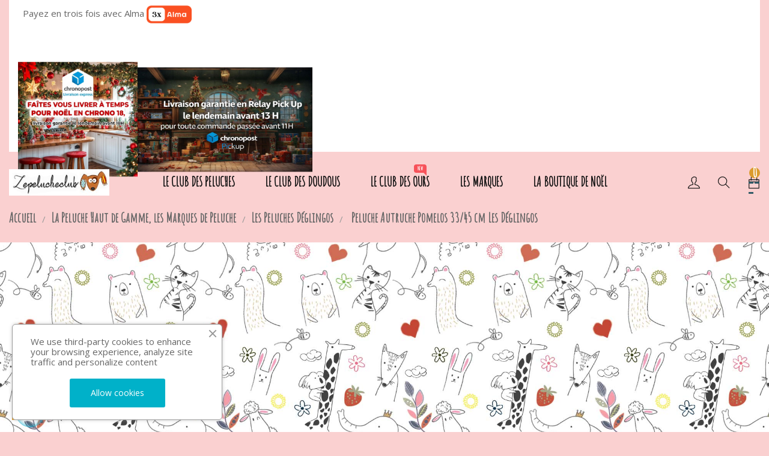

--- FILE ---
content_type: text/html; charset=utf-8
request_url: https://www.zepelucheclub.com/484-peluche-autruche-pomelos.html
body_size: 19472
content:
<!doctype html><html lang="fr" class="default" ><head><meta charset="utf-8"><meta http-equiv="x-ua-compatible" content="ie=edge"><link rel="canonical" href="https://www.zepelucheclub.com/484-peluche-autruche-pomelos.html"><title>Peluche originale autruche Les Déglingos Pomelos</title><meta name="description" content="Offrez cette peluche originale en forme d &#039; autruche de la célèbre marque branchée et déglinguée Les Déglingos à bébé dès la naissance."><meta name="keywords" content=""><link rel="alternate" href="https://www.zepelucheclub.com/484-peluche-autruche-pomelos.html" hreflang="fr-fr"><meta name="viewport" content="width=device-width, initial-scale=1"><link rel="icon" type="image/vnd.microsoft.icon" href="/img/favicon.ico?1681288630"><link rel="shortcut icon" type="image/x-icon" href="/img/favicon.ico?1681288630"><link rel="stylesheet" href="https://www.zepelucheclub.com/themes/at_favou/assets/cache/theme-2f03431099.css" type="text/css" media="all"> <script type="text/javascript">var LEO_COOKIE_THEME = "AT_FAVOU_PANEL_CONFIG";
        var MONDIALRELAY_ADDRESS_OPC = false;
        var MONDIALRELAY_AJAX_CHECKOUT_URL = "https:\/\/www.zepelucheclub.com\/module\/mondialrelay\/ajaxCheckout";
        var MONDIALRELAY_CARRIER_METHODS = [];
        var MONDIALRELAY_COUNTRY_ISO = "";
        var MONDIALRELAY_DISPLAY_MAP = "1";
        var MONDIALRELAY_ENSEIGNE = "CC239EVW";
        var MONDIALRELAY_NATIVE_RELAY_CARRIERS_IDS = [];
        var MONDIALRELAY_NO_SELECTION_ERROR = "Veuillez s\u00e9lectionner un Point Relais.";
        var MONDIALRELAY_POSTCODE = "";
        var MONDIALRELAY_SAVE_RELAY_ERROR = "Une erreur inconnue s'est produite; votre Point Relais s\u00e9lectionn\u00e9 n'a pas pu \u00eatre enregistr\u00e9.";
        var MONDIALRELAY_SELECTED_RELAY_IDENTIFIER = null;
        var add_cart_error = "Une erreur s'est produite pendant votre requ\u00eate, svp essayez encore";
        var btGapTag = {"tagContent":{"tracking_type":{"label":"tracking_type","value":"view_item"},"content_type":{"label":"content_type","value":"'product'"},"contents":{"label":"contents","value":[{"item_id":484,"item_name":"Peluche Autruche Pomelos 33\/45 cm Les D\u00e9glingos ","currency":"EUR","item_category":"Les Peluches D\u00e9glingos","price":31.96,"item_brand":"Les D\u00e9glingos","id":484,"name":"Peluche Autruche Pomelos 33\/45 cm Les D\u00e9glingos","brand":"Les D\u00e9glingos","category":"Les Peluches D\u00e9glingos","list_name":"Les Peluches D\u00e9glingos"}]},"coupon_name":{"label":"coupon","value":"no_coupon"},"value":{"label":"value","value":31.96},"currency":{"label":"currency","value":"EUR"}},"elementCategoryProduct":"article.product-miniature","elementShipping":"input[type=radio]","elementPayment":".ps-shown-by-js","elementlogin":"button#submit-login","elementsignup":"div.no-account","elementWishCat":"button.wishlist-button-add","elementWishProd":"button.wishlist-button-add","gaId":"G-JQ9VS9D21Q","gaEnable":"1","bEnableUa":"1","sUAcode":"UA-35151920-2","ajaxUrl":"https:\/\/www.zepelucheclub.com\/module\/ganalyticspro\/ajax","token":"ef49174d93ac32f7c1873436c555983f","bRefund":false,"bPartialRefund":false,"bUseConsent":false,"bConsentHtmlElement":"","bConsentHtmlElementSecond":"","iConsentConsentLvl":0,"referer":null,"acbIsInstalled":false,"tagCurrency":"EUR"};
        var enable_dropdown_defaultcart = 1;
        var enable_flycart_effect = 1;
        var enable_notification = 1;
        var height_cart_item = "135";
        var leo_push = 0;
        var leo_token = "ef49174d93ac32f7c1873436c555983f";
        var lf_is_gen_rtl = false;
        var lql_ajax_url = "https:\/\/www.zepelucheclub.com\/module\/leoquicklogin\/leocustomer";
        var lql_is_gen_rtl = false;
        var lql_module_dir = "\/modules\/leoquicklogin\/";
        var lql_myaccount_url = "https:\/\/www.zepelucheclub.com\/mon-compte";
        var lql_redirect = "1";
        var number_cartitem_display = 3;
        var prestashop = {"cart":{"products":[],"totals":{"total":{"type":"total","label":"Total","amount":0,"value":"0,00\u00a0\u20ac"},"total_including_tax":{"type":"total","label":"Total TTC","amount":0,"value":"0,00\u00a0\u20ac"},"total_excluding_tax":{"type":"total","label":"Total HT :","amount":0,"value":"0,00\u00a0\u20ac"}},"subtotals":{"products":{"type":"products","label":"Sous-total","amount":0,"value":"0,00\u00a0\u20ac"},"discounts":null,"shipping":{"type":"shipping","label":"Livraison","amount":0,"value":"gratuit"},"tax":{"type":"tax","label":"Taxes incluses","amount":0,"value":"0,00\u00a0\u20ac"}},"products_count":0,"summary_string":"0 articles","vouchers":{"allowed":1,"added":[]},"discounts":[],"minimalPurchase":0,"minimalPurchaseRequired":""},"currency":{"name":"euro","iso_code":"EUR","iso_code_num":"978","sign":"\u20ac"},"customer":{"lastname":null,"firstname":null,"email":null,"birthday":null,"newsletter":null,"newsletter_date_add":null,"optin":null,"website":null,"company":null,"siret":null,"ape":null,"is_logged":false,"gender":{"type":null,"name":null},"addresses":[]},"language":{"name":"Fran\u00e7ais (French)","iso_code":"fr","locale":"fr-FR","language_code":"fr-fr","is_rtl":"0","date_format_lite":"d\/m\/Y","date_format_full":"d\/m\/Y H:i:s","id":2},"page":{"title":"","canonical":null,"meta":{"title":"Peluche originale autruche Les D\u00e9glingos Pomelos","description":"Offrez cette peluche originale en forme d ' autruche de la c\u00e9l\u00e8bre marque branch\u00e9e et d\u00e9glingu\u00e9e Les D\u00e9glingos \u00e0 b\u00e9b\u00e9 d\u00e8s la naissance.","keywords":"","robots":"index"},"page_name":"product","body_classes":{"lang-fr":true,"lang-rtl":false,"country-FR":true,"currency-EUR":true,"layout-full-width":true,"page-product":true,"tax-display-enabled":true,"product-id-484":true,"product-Peluche Autruche Pomelos 33\/45 cm Les D\u00e9glingos":true,"product-id-category-97":true,"product-id-manufacturer-10":true,"product-id-supplier-0":true,"product-available-for-order":true},"admin_notifications":[]},"shop":{"name":"zepelucheclub.com","logo":"\/img\/my-shop-logo-1646763437.jpg","stores_icon":"\/img\/logo_stores.png","favicon":"\/img\/favicon.ico"},"urls":{"base_url":"https:\/\/www.zepelucheclub.com\/","current_url":"https:\/\/www.zepelucheclub.com\/484-peluche-autruche-pomelos.html","shop_domain_url":"https:\/\/www.zepelucheclub.com","img_ps_url":"https:\/\/c2.zepelucheclub.com\/img\/","img_cat_url":"https:\/\/c1.zepelucheclub.com\/img\/c\/","img_lang_url":"https:\/\/c3.zepelucheclub.com\/img\/l\/","img_prod_url":"https:\/\/c2.zepelucheclub.com\/img\/p\/","img_manu_url":"https:\/\/c3.zepelucheclub.com\/img\/m\/","img_sup_url":"https:\/\/c1.zepelucheclub.com\/img\/su\/","img_ship_url":"https:\/\/c3.zepelucheclub.com\/img\/s\/","img_store_url":"https:\/\/c1.zepelucheclub.com\/img\/st\/","img_col_url":"https:\/\/c3.zepelucheclub.com\/img\/co\/","img_url":"https:\/\/c3.zepelucheclub.com\/themes\/at_favou\/assets\/img\/","css_url":"https:\/\/c1.zepelucheclub.com\/themes\/at_favou\/assets\/css\/","js_url":"https:\/\/c3.zepelucheclub.com\/themes\/at_favou\/assets\/js\/","pic_url":"https:\/\/c2.zepelucheclub.com\/upload\/","pages":{"address":"https:\/\/www.zepelucheclub.com\/adresse","addresses":"https:\/\/www.zepelucheclub.com\/adresses","authentication":"https:\/\/www.zepelucheclub.com\/connexion","cart":"https:\/\/www.zepelucheclub.com\/panier","category":"https:\/\/www.zepelucheclub.com\/index.php?controller=category","cms":"https:\/\/www.zepelucheclub.com\/index.php?controller=cms","contact":"https:\/\/www.zepelucheclub.com\/nous-contacter","discount":"https:\/\/www.zepelucheclub.com\/reduction","guest_tracking":"https:\/\/www.zepelucheclub.com\/suivi-commande-invite","history":"https:\/\/www.zepelucheclub.com\/historique-commandes","identity":"https:\/\/www.zepelucheclub.com\/identite","index":"https:\/\/www.zepelucheclub.com\/","my_account":"https:\/\/www.zepelucheclub.com\/mon-compte","order_confirmation":"https:\/\/www.zepelucheclub.com\/confirmation-commande","order_detail":"https:\/\/www.zepelucheclub.com\/index.php?controller=order-detail","order_follow":"https:\/\/www.zepelucheclub.com\/suivi-commande","order":"https:\/\/www.zepelucheclub.com\/commande","order_return":"https:\/\/www.zepelucheclub.com\/index.php?controller=order-return","order_slip":"https:\/\/www.zepelucheclub.com\/avoirs","pagenotfound":"https:\/\/www.zepelucheclub.com\/page-introuvable","password":"https:\/\/www.zepelucheclub.com\/recuperation-mot-de-passe","pdf_invoice":"https:\/\/www.zepelucheclub.com\/index.php?controller=pdf-invoice","pdf_order_return":"https:\/\/www.zepelucheclub.com\/index.php?controller=pdf-order-return","pdf_order_slip":"https:\/\/www.zepelucheclub.com\/index.php?controller=pdf-order-slip","prices_drop":"https:\/\/www.zepelucheclub.com\/promotions","product":"https:\/\/www.zepelucheclub.com\/index.php?controller=product","search":"https:\/\/www.zepelucheclub.com\/recherche","sitemap":"https:\/\/www.zepelucheclub.com\/plan du site","stores":"https:\/\/www.zepelucheclub.com\/magasins","supplier":"https:\/\/www.zepelucheclub.com\/fournisseur","register":"https:\/\/www.zepelucheclub.com\/connexion?create_account=1","order_login":"https:\/\/www.zepelucheclub.com\/commande?login=1"},"alternative_langs":{"fr-fr":"https:\/\/www.zepelucheclub.com\/484-peluche-autruche-pomelos.html"},"theme_assets":"\/themes\/at_favou\/assets\/","actions":{"logout":"https:\/\/www.zepelucheclub.com\/?mylogout="},"no_picture_image":{"bySize":{"small_default":{"url":"https:\/\/c2.zepelucheclub.com\/img\/p\/fr-default-small_default.jpg","width":98,"height":109},"cart_default":{"url":"https:\/\/c3.zepelucheclub.com\/img\/p\/fr-default-cart_default.jpg","width":135,"height":175},"medium_default":{"url":"https:\/\/c1.zepelucheclub.com\/img\/p\/fr-default-medium_default.jpg","width":239,"height":310},"home_default":{"url":"https:\/\/c2.zepelucheclub.com\/img\/p\/fr-default-home_default.jpg","width":470,"height":609},"large_default":{"url":"https:\/\/c3.zepelucheclub.com\/img\/p\/fr-default-large_default.jpg","width":800,"height":800}},"small":{"url":"https:\/\/c2.zepelucheclub.com\/img\/p\/fr-default-small_default.jpg","width":98,"height":109},"medium":{"url":"https:\/\/c1.zepelucheclub.com\/img\/p\/fr-default-medium_default.jpg","width":239,"height":310},"large":{"url":"https:\/\/c3.zepelucheclub.com\/img\/p\/fr-default-large_default.jpg","width":800,"height":800},"legend":""}},"configuration":{"display_taxes_label":true,"is_catalog":false,"show_prices":true,"opt_in":{"partner":false},"quantity_discount":{"type":"discount","label":"Remise"},"voucher_enabled":1,"return_enabled":0},"field_required":[],"breadcrumb":{"links":[{"title":"Accueil","url":"https:\/\/www.zepelucheclub.com\/"},{"title":"La Peluche Haut de Gamme, les Marques de Peluche","url":"https:\/\/www.zepelucheclub.com\/57-les-marques-de-peluche"},{"title":"Les Peluches D\u00e9glingos","url":"https:\/\/www.zepelucheclub.com\/97-les-peluches-deglingos"},{"title":"Peluche Autruche Pomelos 33\/45 cm Les D\u00e9glingos","url":"https:\/\/www.zepelucheclub.com\/484-peluche-autruche-pomelos.html"}],"count":4},"link":{"protocol_link":"https:\/\/","protocol_content":"https:\/\/"},"time":1767799636,"static_token":"ef49174d93ac32f7c1873436c555983f","token":"accd86349fc9c785005906a7ea1c7917"};
        var show_popup = 1;
        var ssIsCeInstalled = false;
        var type_dropdown_defaultcart = "slidebar_right";
        var type_flycart_effect = "fade";
        var width_cart_item = "235";</script> <script type="text/javascript">var choosefile_text = "Choisir un fichier";
	var turnoff_popup_text = "Ne pas afficher ce popup à nouveau";

	var size_item_quickview = 144;
	var style_scroll_quickview = 'horizontal';
	
	var size_item_page = 144;
	var style_scroll_page = 'horizontal';
	
	var size_item_quickview_attr = 144;	
	var style_scroll_quickview_attr = 'horizontal';
	
	var size_item_popup = 190;
	var style_scroll_popup = 'vertical';</script> <script type="text/javascript">var sp_link_base ='https://c2.zepelucheclub.com';</script> <script type="text/javascript">function renderDataAjax(jsonData)
{
    for (var key in jsonData) {
	    if(key=='java_script')
        {
            $('body').append(jsonData[key]);
        }
        else
            if($('#ets_speed_dy_'+key).length)
            {
                if($('#ets_speed_dy_'+key+' #layer_cart').length)
                {
                    $('#ets_speed_dy_'+key).before($('#ets_speed_dy_'+key+' #layer_cart').clone());
                    $('#ets_speed_dy_'+key+' #layer_cart').remove();
                    $('#layer_cart').before('<div class="layer_cart_overlay"></div>');
                }
                $('#ets_speed_dy_'+key).replaceWith(jsonData[key]);  
            }
              
    }
    if($('#header .shopping_cart').length && $('#header .cart_block').length)
    {
        var shopping_cart = new HoverWatcher('#header .shopping_cart');
        var cart_block = new HoverWatcher('#header .cart_block');
        $("#header .shopping_cart a:first").hover(
    		function(){
    			if (ajaxCart.nb_total_products > 0 || parseInt($('.ajax_cart_quantity').html()) > 0)
    				$("#header .cart_block").stop(true, true).slideDown(450);
    		},
    		function(){
    			setTimeout(function(){
    				if (!shopping_cart.isHoveringOver() && !cart_block.isHoveringOver())
    					$("#header .cart_block").stop(true, true).slideUp(450);
    			}, 200);
    		}
    	);
    }
    if(typeof jsonData.custom_js!== undefined && jsonData.custom_js)
        $('head').append('<script src="'+sp_link_base+'/modules/ets_superspeed/views/js/script_custom.js">');
}</script> <style>.layered_filter_ul .radio,.layered_filter_ul .checkbox {
    display: inline-block;
}
.ets_speed_dynamic_hook .cart-products-count{
    display:none!important;
}
.ets_speed_dynamic_hook .ajax_cart_quantity ,.ets_speed_dynamic_hook .ajax_cart_product_txt,.ets_speed_dynamic_hook .ajax_cart_product_txt_s{
    display:none!important;
}
.ets_speed_dynamic_hook .shopping_cart > a:first-child:after {
    display:none!important;
}</style><script type="text/javascript">var FancyboxI18nClose = "Fermer";
	var FancyboxI18nNext = "Prochain";
	var FancyboxI18nPrev = "précédent";
	var current_link = "http://www.zepelucheclub.com/";		
	var currentURL = window.location;
	currentURL = String(currentURL);
	currentURL = currentURL.replace("https://","").replace("http://","").replace("www.","").replace( /#\w*/, "" );
	current_link = current_link.replace("https://","").replace("http://","").replace("www.","");
	var text_warning_select_txt = "S'il vous plaît sélectionner un pour supprimer?";
	var text_confirm_remove_txt = "Etes-vous sûr de retirer de pied de page?";
	var close_bt_txt = "Fermer";
	var list_menu = [];
	var list_menu_tmp = {};
	var list_tab = [];
	var isHomeMenu = 0;</script> <script async src="https://www.googletagmanager.com/gtag/js?id=G-JQ9VS9D21Q"></script> <link rel="alternate" hreflang="x-default" href="https://www.zepelucheclub.com/484-peluche-autruche-pomelos.html" /><link rel="alternate" hreflang="fr-fr" href="https://www.zepelucheclub.com/484-peluche-autruche-pomelos.html" /><link rel="canonical" href="https://www.zepelucheclub.com/484-peluche-autruche-pomelos.html" />  <script>/**
     * List functions will run when document.ready()
     */
    var ap_list_functions = [];
    /**
     * List functions will run when window.load()
     */
    var ap_list_functions_loaded = [];

    /**
     * List functions will run when document.ready() for theme
     */
    
    var products_list_functions = [];</script> <script type='text/javascript'>var leoOption = {
        category_qty:1,
        product_list_image:0,
        product_one_img:1,
        productCdown: 1,
        productColor: 0,
        homeWidth: 470,
        homeheight: 609,
	}

    ap_list_functions.push(function(){
        if (typeof $.LeoCustomAjax !== "undefined" && $.isFunction($.LeoCustomAjax)) {
            var leoCustomAjax = new $.LeoCustomAjax();
            leoCustomAjax.processAjax();
        }
    });</script> <link rel='stylesheet prefetch' href='https://www.zepelucheclub.com/modules/sfkseoschema/views/css/sfkcss.css'><meta property="og:type" content="product"/><meta property="og:url" content="https://www.zepelucheclub.com/484-peluche-autruche-pomelos.html"/><meta property="og:title" content="Peluche originale autruche Les Déglingos Pomelos"/><meta property="og:site_name" content="zepelucheclub.com"/><meta property="og:description" content="Offrez cette peluche originale en forme d &#039; autruche de la célèbre marque branchée et déglinguée Les Déglingos à bébé dès la naissance."/><meta property="og:image" content="https://c3.zepelucheclub.com/2119-large_default/peluche-autruche-pomelos.jpg"/><meta property="og:image:src" content="https://c3.zepelucheclub.com/2119-large_default/peluche-autruche-pomelos.jpg"/><meta property="og:image:secure_url" content="https://c3.zepelucheclub.com/2119-large_default/peluche-autruche-pomelos.jpg"/><meta property="og:image:alt" content="Peluche originale autruche Les Déglingos Pomelos"/><meta property="fb:app_id" content=""/><meta property="og:locale" content="fr-fr"/><meta property="twitter:card" content="summary"/><meta property="twitter:site" content="zepelucheclub.com"/><meta property="twitter:creator" content=""/><meta property="twitter:title" content="Peluche originale autruche Les Déglingos Pomelos"/><meta property="twitter:description" content="Offrez cette peluche originale en forme d &#039; autruche de la célèbre marque branchée et déglinguée Les Déglingos à bébé dès la naissance."/><meta property="twitter:image" content="https://c3.zepelucheclub.com/2119-large_default/peluche-autruche-pomelos.jpg"/><meta property="twitter:image:src" content="https://c3.zepelucheclub.com/2119-large_default/peluche-autruche-pomelos.jpg"/><meta property="twitter:image:alt" content="Peluche originale autruche Les Déglingos Pomelos"/><meta property="twitter:domain" content="https://www.zepelucheclub.com/"/> <script type="application/ld+json" data-keepinline="true" data-nocompress="true">{
    "@context":"http://schema.org/",
    "@type":"ImageObject",
    "@id":"https://www.zepelucheclub.com/484-peluche-autruche-pomelos.html",
    "name":"Peluche originale autruche Les Déglingos Pomelos",
    "image": {
        "@type": "ImageObject",
        "url": "https://c3.zepelucheclub.com/2119-large_default/peluche-autruche-pomelos.jpg"
      },
    "thumbnail":"https://c3.zepelucheclub.com/2119-large_default/peluche-autruche-pomelos.jpg",
    "representativeOfPage":true,
    "contentUrl":"https://c3.zepelucheclub.com/2119-large_default/peluche-autruche-pomelos.jpg",
    "caption":"Peluche originale autruche Les Déglingos Pomelos"
}</script>  <script type="application/ld+json" data-keepinline="true" data-nocompress="true">{
  "@context" : "https://schema.org",
  "@type" : "Product",
  "@id": "https://www.zepelucheclub.com/484-peluche-autruche-pomelos.html",
  "productID":"484",
  "name" : "Peluche originale autruche Les Déglingos Pomelos",
  "image": {
        "@type": "ImageObject",
        "url": "https://c2.zepelucheclub.com/2119-home_default/peluche-autruche-pomelos.jpg"
      },
  "description" : "Offrez cette peluche originale en forme d &#039; autruche de la célèbre marque branchée et déglinguée Les Déglingos à bébé dès la naissance.",
  "category" : "Les Peluches Déglingos",
  "sku" : "",
  "mpn" : "",
  
   
  
    "brand": {
    "@type": "Brand",
    "name": "Les Déglingos"
  },
    
    "manufacturer": {
    "@type": "Organization",
    "name": "Les Déglingos"
  },
   
  
  "url" : "https://www.zepelucheclub.com/484-peluche-autruche-pomelos.html",
  "mainEntityOfPage": {
	"@type": "WebPage",
        "@id": "https://www.zepelucheclub.com/484-peluche-autruche-pomelos.html"
    },
              
    "offers": {
    "@type": "Offer",
    "@id": "https://www.zepelucheclub.com/",
    
    "priceSpecification":{
        "@type":"PriceSpecification",
        "price":"31.96",
        "priceCurrency":"EUR",
        "valueAddedTaxIncluded":true
    },
            
    "availability": "https://schema.org/InStock",


    "itemCondition":"http://schema.org/NewCondition",
    
    "priceValidUntil": "2050-12-31",
    "url": "https://www.zepelucheclub.com/484-peluche-autruche-pomelos.html",
    "seller": {
        "@type": "Organization",
        "@id":"https://www.zepelucheclub.com/",
        "name": "zepelucheclub.com"
      },
           

     "additionalProperty" :  [],
              
    "shippingDetails": {
        "@type": "OfferShippingDetails",
        "shippingRate": {
          "@type": "MonetaryAmount",
          "value": "0",
          "currency": "EUR"
        },
        "shippingOrigin": {
           "@type": "https://schema.org/DefinedRegion",
           "addressCountry": "FR"
         },
        "shippingDestination": {
          "@type": "DefinedRegion",
          "addressCountry": "FR"
        },
        "weight": {
            "@type": "QuantitativeValue",
            "value": "0.000000",
            "unitCode": "kg"
            },
        
        "deliveryTime": {
          "@type": "ShippingDeliveryTime",
          "handlingTime": {
            "@type": "QuantitativeValue",
            "minValue": "1",
            "maxValue": "4",
            "unitCode": "DAY"
          },
          "transitTime": {
            "@type": "QuantitativeValue",
            "minValue": "1",
            "maxValue": "4",
            "unitCode": "DAY"
          }
        }
      },
      "hasMerchantReturnPolicy": {
          "@type": "MerchantReturnPolicy",
          "applicableCountry": "FR",
          "merchantReturnDays": "15",
          "returnPolicyCategory": "https://schema.org/MerchantReturnFiniteReturnWindow",
          "returnMethod": "https://schema.org/ReturnByMail",
          "restockingFee": {
              "@type": "MonetaryAmount",
              "value": 0,
              "currency": "EUR"
          },
          "returnShippingFeesAmount": {
            "@type": "MonetaryAmount",
            "value": 0,
            "currency": "EUR"
          },
            "returnFees": "https://schema.org/FreeReturn",
            "returnType": "https://schema.org/RefundTypeFullRefund"
        }
  },
    
  
  
  
       
  
  
  "sameAs": [
      "",
      "",
      "",
      "https://www.youtube.com/@zoezepelucheclub6391",
      "",
      ""
   ]
}</script>  <script type="application/ld+json" data-keepinline="true" data-nocompress="true">{
    "@context":"http://schema.org",
    "@type":"WebPage",
    "isPartOf": {
        "@type":"WebSite",
        "url":  "https://www.zepelucheclub.com/",
        "name": "zepelucheclub.com"
    },
    "name": "Peluche originale autruche Les Déglingos Pomelos",
    "url":  "https://www.zepelucheclub.com/484-peluche-autruche-pomelos.html"
}</script>  <script type="application/ld+json" data-keepinline="true" data-nocompress="true">{
    "@context" : "http://schema.org",
    "@type" : "Organization",
    "name" : "zepelucheclub.com",
    "alternateName": "zepelucheclub.com",
    "LegalName": "zepelucheclub.com",
    "url": "https://www.zepelucheclub.com/",
    "logo" : {
        "@type":"ImageObject",
        "url":"https://www.zepelucheclub.com/img/logo.jpg"
    },
    "contactPoint": {
         "@type": "ContactPoint",
         "contactType": "customer support",
         "telephone": "0649328779",
         "email": "zoe@zepelucheclub.com"
     },
     "sameAs": [
        "",
        "",
        "",
        "https://www.youtube.com/@zoezepelucheclub6391",
        "",
        ""
   ]        
}</script>  <script type="application/ld+json" data-keepinline="true" data-nocompress="true">{
      "@context": "https://schema.org",
      "@type": "WebSite",
      "name": "zepelucheclub.com",
      "inLanguage": "fr-fr",
      "url" : "https://www.zepelucheclub.com/",
        "image": {
          "@type": "ImageObject",
          "url":"https://www.zepelucheclub.com/img/logo.jpg"
        },
      "potentialAction": {
        "@type": "SearchAction",
        "target": "https://www.zepelucheclub.com/recherche?search_query={search_term_string}",
        "query-input": "required name=search_term_string"
      }
    }</script>  <script type="application/ld+json" data-keepinline="true" data-nocompress="true">{
      "@context": "https://schema.org",
      "@type": "BreadcrumbList",
      "itemListElement": [
                  {
            "@type": "ListItem",
            "position": 1,
            "name": "Accueil",
            "item": "https://www.zepelucheclub.com/"
          },                  {
            "@type": "ListItem",
            "position": 2,
            "name": "La Peluche Haut de Gamme, les Marques de Peluche",
            "item": "https://www.zepelucheclub.com/57-les-marques-de-peluche"
          },                  {
            "@type": "ListItem",
            "position": 3,
            "name": "Les Peluches Déglingos",
            "item": "https://www.zepelucheclub.com/97-les-peluches-deglingos"
          },                  {
            "@type": "ListItem",
            "position": 4,
            "name": "Peluche Autruche Pomelos 33/45 cm Les Déglingos",
            "item": "https://www.zepelucheclub.com/484-peluche-autruche-pomelos.html"
          }              ]
    }</script>  <script type="application/ld+json" data-keepinline="true" data-nocompress="true">{
  "@context": "https://schema.org",
  "@type": "LocalBusiness",
  "name": "zepelucheclub.com",
  "telephone": "0649328779",
  "email": "zoe@zepelucheclub.com",
  "priceRange": "€20-€250",
  "url": "zepelucheclub.com",
  "logo": "https://zepelucheclub.com/",
  "image": {
          "@type": "ImageObject",
          "url":"zepelucheclub.com"
        },

  "address": {
    "@type": "PostalAddress",
    "streetAddress": "12 rue",
    "addressLocality": "Lamartine",
    "addressRegion": "Seine et Marne",
    "postalCode": "77520",
    "addressCountry": "France"
  },
  
  "geo": {
    "@type": "GeoCoordinates",
    "latitude": "",
    "longitude": ""
  }
}</script>  <script type="application/ld+json" data-keepinline="true" data-nocompress="true">{
      "@context": "http://schema.org",
      "@type": "WebSite",
      "url": "https://www.zepelucheclub.com/",
      "potentialAction": {
        "@type": "SearchAction",
        "target": "https://www.zepelucheclub.com/search?controller=search&orderby=position&orderway=desc&search_query={search_query}&submit_search=",
        "query-input": "required name=search_query"
      }
    }</script> <link rel="alternate" href="https://www.zepelucheclub.com/484-peluche-autruche-pomelos.html" hreflang="fr-fr"><meta property="og:type" content="product"><meta property="og:url" content="https://www.zepelucheclub.com/484-peluche-autruche-pomelos.html"><meta property="og:title" content="Peluche originale autruche Les Déglingos Pomelos"><meta property="og:site_name" content="zepelucheclub.com"><meta property="og:description" content="Offrez cette peluche originale en forme d &#039; autruche de la célèbre marque branchée et déglinguée Les Déglingos à bébé dès la naissance."><meta property="og:image" content="https://c3.zepelucheclub.com/2119-large_default/peluche-autruche-pomelos.jpg"><meta property="product:pretax_price:amount" content="31.96"><meta property="product:pretax_price:currency" content="EUR"><meta property="product:price:amount" content="31.96"><meta property="product:price:currency" content="EUR"></head><body id="product" class="lang-fr country-fr currency-eur layout-full-width page-product tax-display-enabled product-id-484 product-peluche-autruche-pomelos-33-45-cm-les-deglingos product-id-category-97 product-id-manufacturer-10 product-id-supplier-0 product-available-for-order fullwidth keep-header"><main id="page"> <header id="header"><div class="header-container"><div class="header-banner"><div class="container"><div class="inner"><div class="col-xs-12 md_banners"style="background-color: #ffffff; font-family: Noto Sans,sans-serif"><p>&nbsp; Payez en trois fois avec Alma&nbsp;<img src="https://www.zepelucheclub.com/img/cms/download_2.png" alt="" width="75" height="30" /></p><p><img src="https://www.zepelucheclub.com/img/cms/Gemini_Generated_Image_p615e7p615e7p615.png" alt="" width="199" height="191" /><img src="https://www.zepelucheclub.com/img/cms/ChatGPT%20Image%2023%20de%CC%81c-%202025,%2013_17_02.png" alt="" width="291" height="174" /></p><p></p><p></p></div></div></div></div><nav class="header-nav"><div class="topnav"><div class="inner"></div></div><div class="bottomnav"><div class="inner"></div></div> </nav><div class="header-top"><div class="inner"><div class="row ApRow " style="" ><div class="col-xl-12 col-lg-12 col-md-12 col-sm-12 col-xs-12 col-sp-12 ApColumn " ></div></div><div class="row box-header no-margin ApRow has-bg bg-boxed" data-bg=" no-repeat" style="background: no-repeat;" ><div class="col-xl-2 col-lg-2 col-md-2 col-sm-2-4 col-xs-12 col-sp-12 left-header no-padding ApColumn " ><a href="https://www.zepelucheclub.com/"> <img class="logo img-fluid" src="/img/my-shop-logo-1646763437.jpg" alt="zepelucheclub.com" width="250" height="65" ></a></div><div class="col-xl-11 col-lg-11 col-md-11 col-sm-7-2 col-xs-2-4 col-sp-5 center-header no-padding ApColumn " ><div id="memgamenu-form_1536701192" class="ApMegamenu"> <nav data-megamenu-id="1536701192" class="leo-megamenu cavas_menu navbar navbar-default disable-canvas " role="navigation"><div class="navbar-header"> <button type="button" class="navbar-toggler hidden-lg-up" data-toggle="collapse" data-target=".megamenu-off-canvas-1536701192"> <span class="sr-only">Basculer la navigation</span> &#9776; </button></div><div class="leo-top-menu collapse navbar-toggleable-md megamenu-off-canvas megamenu-off-canvas-1536701192"><ul class="nav navbar-nav megamenu horizontal"><li class="nav-item " ><a href="https://zepelucheclub.com/31-le-club-des-peluches-animaux" target="_parent" class="nav-link has-category"><span class="menu-title">Le Club Des Peluches</span></a></li><li class="nav-item " ><a href="https://zepelucheclub.com/32-le-club-des-doudous-la-boutique-des-doudous-de-naissance" target="_parent" class="nav-link has-category"><span class="menu-title">Le Club Des Doudous</span></a></li><li class="nav-item icon-new " ><a href="https://zepelucheclub.com/10-les-ours-en-peluche" target="_self" class="nav-link has-category"><span class="menu-title">Le Club Des Ours</span><span class="sub-title">new</span></a></li><li class="nav-item " ><a href="https://zepelucheclub.com/57-les-marques-de-peluche" target="_parent" class="nav-link has-category"><span class="menu-title">Les Marques</span></a></li><li class="nav-item " ><a href="https://www.zepelucheclub.com/129-la-boutique-de-noel" target="_self" class="nav-link has-category"><span class="menu-title">La boutique de Noël</span></a></li></ul></div> </nav> <script type="text/javascript">// 				
			// var type="horizontal";
			// checkActiveLink();
			// checkTarget();
			list_menu_tmp.id = 1536701192;
			list_menu_tmp.type = 'horizontal';
	// 
	
			
				// var show_cavas = 0;
				list_menu_tmp.show_cavas =0;	
		
			
		list_menu_tmp.list_tab = list_tab;
		list_menu.push(list_menu_tmp);
		list_menu_tmp = {};	
		list_tab = {};</script> </div></div><div class="col-xl-2 col-lg-2 col-md-2 col-sm-2-4 col-xs-6 col-sp-7 right-header no-padding ApColumn " ><div id="cart-block"><div class="blockcart cart-preview inactive" data-refresh-url="//www.zepelucheclub.com/module/ps_shoppingcart/ajax"><div class="header"> <span class="title_cart">Panier</span> <i class="ti-bag"></i><div class="cart-quantity"> <span class="cart-products-count">0<span class="cart-unit hidden-xl-down"> articles</span></span></div></div></div></div><div id="search_widget" class="search-widget" data-search-controller-url="//www.zepelucheclub.com/recherche"> <a id="click_show_search" href="javascript:void(0)" data-toggle="dropdown" class="float-xs-right popup-title"> <i class="ti-search"></i> </a> <span class="close-overlay"><i class="material-icons">&#xE5CD;</i></span><div class="over-layer"></div><div class="block-form clearfix"> <span class="search-caption">Recherche...</span><form method="get" class="form-search" action="//www.zepelucheclub.com/recherche"> <input type="hidden" name="controller" value="search"> <input class="search_query" type="text" name="s" value="" placeholder="Rechercher"> <button class="search-button" type="submit" > <i class="ti-search"></i> </button></form></div></div><div id="leo_block_top" class="popup-over e-scale float-md-right"> <a href="javascript:void(0)" data-toggle="dropdown" class="popup-title"> <i class="ti-user"></i> <span class="title_block_top">Mon compte</span> </a><div class="popup-content"><div class="row"><div class="col-xs-6"><div class="language-selector"> <span>Langue:</span><ul class="link"><li class="current" > <a href="https://www.zepelucheclub.com/484-peluche-autruche-pomelos.html" class="dropdown-item"> <img src="/img/l/2.jpg" alt="Français" width="16" height="11" /> </a></li></ul></div><div class="currency-selector"> <span>Devise:</span><ul class="link"><li class="current" > <a title="euro" rel="nofollow" href="https://www.zepelucheclub.com/484-peluche-autruche-pomelos.html?SubmitCurrency=1&amp;id_currency=1" class="dropdown-item">EUR</a></li></ul></div></div><div class="col-xs-6"><div class="useinfo-selector"><ul class="user-info"><li> <a class="signin leo-quicklogin" data-enable-sociallogin="enable" data-type="popup" data-layout="login" href="javascript:void(0)" title="Connectez-vous à votre compte client" rel="nofollow"> <i class="material-icons">&#xE88D;</i> <span>Connexion</span> </a></li><li> <a class="myacount" href="https://www.zepelucheclub.com/mon-compte" title="Mon compte" rel="nofollow"> <i class="material-icons">&#xE8A6;</i> <span>Mon compte</span> </a></li><li> <a class="checkout" href="//www.zepelucheclub.com/panier?action=show" title="Votre panier" rel="nofollow"> <i class="material-icons">&#xE890;</i> <span>Votre panier</span> </a></li><li> <a class="ap-btn-wishlist dropdown-item" href="//www.zepelucheclub.com/module/leofeature/mywishlist" title="Favoris" rel="nofollow"> <i class="material-icons">&#xE87E;</i> <span>Favoris</span> <span class="ap-total-wishlist ap-total"></span> </a></li><li> <a class="ap-btn-compare dropdown-item" href="//www.zepelucheclub.com/module/leofeature/productscompare" title="Comparer" rel="nofollow"> <i class="material-icons">&#xE3B9;</i> <span>Comparer</span> <span class="ap-total-compare ap-total"></span> </a></li></ul></div></div></div></div></div></div></div></div></div></div> </header> <aside id="notifications"><div class="container"></div> </aside> <section id="wrapper"> <nav data-depth="4" class="breadcrumb hidden-sm-down"><div class="container"><div class="box-breadcrumb"><ol itemscope ><li itemprop="itemListElement" itemscope > <a itemprop="item" href="https://zepelucheclub.com/2-peluche-doudou-et-nounours"> <span itemprop="name">Accueil</span> </a><meta itemprop="position" content="1"></li><li itemprop="itemListElement" itemscope > <a itemprop="item" href="https://www.zepelucheclub.com/57-les-marques-de-peluche"> <span itemprop="name">La Peluche Haut de Gamme, les Marques de Peluche</span> </a><meta itemprop="position" content="2"></li><li itemprop="itemListElement" itemscope > <a itemprop="item" href="https://www.zepelucheclub.com/97-les-peluches-deglingos"> <span itemprop="name">Les Peluches Déglingos</span> </a><meta itemprop="position" content="3"></li><li itemprop="itemListElement" itemscope > <a itemprop="item" href="https://www.zepelucheclub.com/484-peluche-autruche-pomelos.html"> <span itemprop="name">Peluche Autruche Pomelos 33/45 cm Les Déglingos</span> </a><meta itemprop="position" content="4"></li></ol></div> </nav><div class="category-cover hidden-sm-down"> <img src="/themes/at_favou//assets/img/bg-breadcrumb.jpg" class="img-fluid" width="1920" height="370" alt="Breadcrumb image"></div> </nav><div class="container "><div class="row"><div id="content-wrapper" class="col-lg-12 col-xs-12"> <section id="main" class="product-detail thumbs-bottom product-image-thumbs product-thumbs-bottom" itemscope itemtype=""><meta itemprop="url" content="https://www.zepelucheclub.com/484-peluche-autruche-pomelos.html"><div class="row"><div class="col-xl-6 col-lg-6 col-md-12 col-sm-12 col-xs-12 col-sp-12"><section class="page-content" id="content" data-templateview="bottom" data-numberimage="5" data-numberimage1200="5" data-numberimage992="5" data-numberimage768="4" data-numberimage576="4" data-numberimage480="3" data-numberimage360="2" data-templatemodal="1" data-templatezoomtype="none" data-zoomposition="right" data-zoomwindowwidth="400" data-zoomwindowheight="400"><div class="images-container"><div class="product-cover"><ul class="product-flags"><li class="product-flag discount">Prix réduit</li></ul> <img id="zoom_product" data-type-zoom="" class="js-qv-product-cover img-fluid" src="https://c3.zepelucheclub.com/2119-large_default/peluche-autruche-pomelos.jpg" alt="Peluche Autruche Pomelos 33/45 cm Les Déglingos - " title="Peluche Autruche Pomelos 33/45 cm Les Déglingos - " itemprop="image"><div class="layer hidden-sm-down" data-toggle="modal" data-target="#product-modal"> <i class="material-icons zoom-in">&#xE8FF;</i></div></div><div id="thumb-gallery" class="product-thumb-images"><div class="thumb-container active "> <a href="javascript:void(0)" data-image="https://c3.zepelucheclub.com/2119-large_default/peluche-autruche-pomelos.jpg" data-zoom-image="https://c3.zepelucheclub.com/2119-large_default/peluche-autruche-pomelos.jpg"> <img class="thumb js-thumb selected " data-image-medium-src="https://c1.zepelucheclub.com/2119-medium_default/peluche-autruche-pomelos.jpg" data-image-large-src="https://c3.zepelucheclub.com/2119-large_default/peluche-autruche-pomelos.jpg" src="https://c2.zepelucheclub.com/2119-home_default/peluche-autruche-pomelos.jpg" alt="Peluche Autruche Pomelos 33/45 cm Les Déglingos - " title="Peluche Autruche Pomelos 33/45 cm Les Déglingos - " itemprop="image" > </a></div></div></div> </section><div class="modal fade js-product-images-modal leo-product-modal" id="product-modal" data-thumbnails=".product-images-484"><div class="modal-dialog" role="document"><div class="modal-content"><div class="modal-body"> <figure> <img class="js-modal-product-cover product-cover-modal" width="800" src="https://c3.zepelucheclub.com/2119-large_default/peluche-autruche-pomelos.jpg" alt="Peluche Autruche Pomelos 33/45 cm Les Déglingos - " title="Peluche Autruche Pomelos 33/45 cm Les Déglingos - " itemprop="image"> <figcaption class="image-caption"><div id="product-description-short" itemprop="description"><p>Avez-vous déjà entendu parlé de l'<a href="https://www.zepelucheclub.com/119-peluches-oiseaux">oiseau</a> qui ne peut pas voler? Notre autruche rose, ce spécimen rare de peluche, douce comme tout sera le compagnon idéal pour votre enfant. Dès le premier âge, vous pouvez offrir cette peluche autruche Pomelos exotique à votre enfant. Du haut de ses 33 cm, sa taille est excellente pour faire des gros câlins à votre bébé son meilleur ami.&nbsp;Attention cocktail acidulé avec ce grand oisos, j'ai nommé lady Pomelos ! Sur une base d'élégance, ajoutez un zestos de folie, une pointe d'extravagance, quelques gouttes de bizarreries puis parsemez le tout de trucs rigolos ! A consommer vitos et sans modération car avec elle : il n'y a pas de pépinos !</p><p><img src="https://zepelucheclub.com/img/cms/1317-47c4701ded1b48.jpg" alt="" width="202" height="202" /></p></div> </figcaption> </figure> <aside id="thumbnails" class="thumbnails text-sm-center"><div class="product-images product-images-484"><div class="thumb-container"> <img data-image-large-src="https://c3.zepelucheclub.com/2119-large_default/peluche-autruche-pomelos.jpg" class="thumb img-fluid js-modal-thumb selected " src="https://c1.zepelucheclub.com/2119-medium_default/peluche-autruche-pomelos.jpg" alt="Peluche Autruche Pomelos 33/45 cm Les Déglingos - " title="Peluche Autruche Pomelos 33/45 cm Les Déglingos - " width="239" itemprop="image"></div></div> </aside></div></div></div></div></div><div class="col-xl-6 col-lg-6 col-md-12 col-sm-12 col-xs-12 col-sp-12"><h1 class="h1 product-detail-name" itemprop="name">Peluche Autruche Pomelos 33/45 cm Les Déglingos</h1><div class="product-additional-info"><div class="social-sharing"> <span class="share-this hidden-xs-up"><i class="fa fa-share-alt"></i>Partagez ça:</span><ul><li class="facebook icon-gray"> <a href="https://www.facebook.com/sharer.php?u=https://www.zepelucheclub.com/484-peluche-autruche-pomelos.html" class="text-hide" title="Partager" target="_blank"> <span>Partager</span> <i class="facebook icon-gray"></i> </a></li><li class="twitter icon-gray"> <a href="https://twitter.com/intent/tweet?text=Peluche Autruche Pomelos 33/45 cm Les Déglingos https://www.zepelucheclub.com/484-peluche-autruche-pomelos.html" class="text-hide" title="Tweet" target="_blank"> <span>Tweet</span> <i class="twitter icon-gray"></i> </a></li><li class="googleplus icon-gray"> <a href="https://plus.google.com/share?url=https://www.zepelucheclub.com/484-peluche-autruche-pomelos.html" class="text-hide" title="Google+" target="_blank"> <span>Google+</span> <i class="googleplus icon-gray"></i> </a></li><li class="pinterest icon-gray"> <a href="https://www.pinterest.com/pin/create/button/?media=https://c2.zepelucheclub.com/2119/peluche-autruche-pomelos.jpg&amp;url=https://www.zepelucheclub.com/484-peluche-autruche-pomelos.html" class="text-hide" title="Pinterest" target="_blank"> <span>Pinterest</span> <i class="pinterest icon-gray"></i> </a></li></ul></div></div><div class="leo-more-cdown" data-idproduct="484"></div><div class="product-prices"><div class="product-price h5 has-discount" itemprop="offers" itemscope ><div class="current-price"> <span itemprop="price" content="31.96">31,96&nbsp;€</span><span class="discount discount-percentage">Économisez 20%</span></div></div><div class="product-discount"> <span class="regular-price">39,95&nbsp;€</span></div><div class="tax-shipping-delivery-label"> TTC <span class="delivery-information">48H</span></div></div><div id="product-description-short-484" class="description-short" itemprop="description"><p>Avez-vous déjà entendu parlé de l'<a href="https://www.zepelucheclub.com/119-peluches-oiseaux">oiseau</a> qui ne peut pas voler? Notre autruche rose, ce spécimen rare de peluche, douce comme tout sera le compagnon idéal pour votre enfant. Dès le premier âge, vous pouvez offrir cette peluche autruche Pomelos exotique à votre enfant. Du haut de ses 33 cm, sa taille est excellente pour faire des gros câlins à votre bébé son meilleur ami.&nbsp;Attention cocktail acidulé avec ce grand oisos, j'ai nommé lady Pomelos ! Sur une base d'élégance, ajoutez un zestos de folie, une pointe d'extravagance, quelques gouttes de bizarreries puis parsemez le tout de trucs rigolos ! A consommer vitos et sans modération car avec elle : il n'y a pas de pépinos !</p><p><img src="https://zepelucheclub.com/img/cms/1317-47c4701ded1b48.jpg" alt="" width="202" height="202" /></p></div><div class="product-actions"><form action="https://www.zepelucheclub.com/panier" method="post" id="add-to-cart-or-refresh"> <input type="hidden" name="token" value="ef49174d93ac32f7c1873436c555983f"> <input type="hidden" name="id_product" value="484" id="product_page_product_id"> <input type="hidden" name="id_customization" value="0" id="product_customization_id"><div class="product-variants"></div> <section class="product-discounts"> </section><div class="product-add-to-cart"> <span class="control-label">Quantité</span><div class="product-quantity clearfix"><div class="qty clearfix"> <input type="text" name="qty" id="quantity_wanted" value="1" class="input-group" min="1" aria-label="Quantité" ></div><div class="add"> <button class="btn btn-primary add-to-cart" data-button-action="add-to-cart" type="submit" > Ajouter au panier </button><div class="leo-compare-wishlist-button"></div></div></div><div class="clearfix"></div> <span id="product-availability"> <i class="material-icons rtl-no-flip product-available">&#xE5CA;</i> en stock </span><p class="product-minimal-quantity"></p></div> <input class="product-refresh ps-hidden-by-js" name="refresh" type="submit" value="Rafraîchir"></form></div><div id="block-reassurance"><ul><li><div class="block-reassurance-item"> <img src="https://c3.zepelucheclub.com/modules/blockreassurance/img/ic_verified_user_black_36dp_1x.png" alt="Vos achats sont sécurisés"> <span class="h6">Vos achats sont sécurisés</span></div></li><li><div class="block-reassurance-item"> <img src="https://c2.zepelucheclub.com/modules/blockreassurance/img/ic_local_shipping_black_36dp_1x.png" alt="Livraison en 48 heures en France métropolitaine"> <span class="h6">Livraison en 48 heures en France métropolitaine</span></div></li><li><div class="block-reassurance-item"> <img src="https://c3.zepelucheclub.com/modules/blockreassurance/img/ic_swap_horiz_black_36dp_1x.png" alt="Retours acceptés sous 14 jours"> <span class="h6">Retours acceptés sous 14 jours</span></div></li><li><div class="block-reassurance-item"> <img src="https://c2.zepelucheclub.com/modules/blockreassurance/img/reassurance-5-1.jpg" alt="Emballage cadeau gratuit"> <span class="h6">Emballage cadeau gratuit</span></div></li><li><div class="block-reassurance-item"> <img src="https://c3.zepelucheclub.com/modules/blockreassurance/img/reassurance-6-1.jpg" alt="Livraison offerte dès 50 euros"> <span class="h6">Livraison offerte dès 50 euros</span></div></li><li><div class="block-reassurance-item"> <img src="https://c3.zepelucheclub.com/modules/blockreassurance/img/reassurance-7-1.jpg" alt="Peluche expédiée le jour-même"> <span class="h6">Peluche expédiée le jour-même</span></div></li></ul></div></div><div class="col-xl-12 col-lg-12 col-md-12 col-sm-12 col-xs-12 col-sp-12"><div class="product-tabs tabs"><ul class="nav nav-tabs" role="tablist"><li class="nav-item"> <a class="nav-link active" data-toggle="tab" href="#description" role="tab" aria-controls="description" aria-selected="true">Description</a></li><li class="nav-item"> <a class="nav-link" data-toggle="tab" href="#product-details" role="tab" aria-controls="product-details" >Détails du produit</a></li></ul><div class="tab-content" id="tab-content"><div class="tab-pane fade in active" id="description" role="tabpanel"><div class="product-description"><h2>Une peluche autruche rose poudrée et&nbsp;<a href="https://www.zepelucheclub.com/20-ours-en-peluche-original-pour-tous-les-ages">originale</a></h2><p>Offrez cette magnifique autruche en peluche de l' iconique marque Les Déglingos. Cette peluche autruche de 45 cm quand elle déplie ses pattes est en tissus de différentes textures pour mieux participer à l' éveil de bébé. Cette peluche autruche est en effet composée de divers matériaux. Les pattes, le grand cou et la tête de notre autruche rose sont en velours à grosses côtes de couleur rose incarnadin. Son corps assez volumineux et rembourré en polyester recyclé est en pelage qui reproduit son plumage de gros oiseau coureur de couleur rose pêche. Notre autruche en peluche de belle taille a un long bec en velours de couleur comme le bout de ses pattes palmées et ses longues ailes. Son bidon et son cou sont recouvert d' un tissu imprimé en divers nuance et son cou est terminé par de la fourrure à longs poils blancs qui rappelle les foulards en plume d' autruche. " mon truc&nbsp;en plume.... comme le disait la chanson de cabaret interprétée par&nbsp;Régine. En effet le plumage fourni des autruches est utilisé pour fabriquer des écharpes très colorées!</p><h2>Une peluche oiseau exotique de la famille des Struthionidae</h2><p>Cette autruche en peluche est à l' effigie de cette espèce particulière de la famille des struthionidae. Cet énorme oiseau connu pour être le plus gros oiseau au monde est muni de deux grandes pattes musclées qui lui permettent de courir extrêmement vite et de se déplacer facilement. Cet oiseau en peluche emblématique de la vie en&nbsp;Somalie et fait partie de la faune&nbsp;africaine&nbsp;et cohabite avec des lions et des hippopotames. Cet oiseau peut faire de 2 m à 2,80 m et peut courir à la vitesse de 40km heure, à la fois mammifère et oiseau cet animal représente à lui seul toute la magie de la vie dans les plaines africaines.</p><h2>Une peluche exotique original de la marque Les Déglingos</h2><p>Cette peluche oiseau exotique appartient à la famille des personnages Déglingos, toute une cohorte de personnages hauts&nbsp;en couleurs à la dégaine très originale et qui constitue une collection désormais devenue iconique. La gamme des peluches originales Déglingos nous propose toute un tas d' animaux exotiques venus des quatre coins du monde et conçus pour faire à bébé un cadeau de qualité qui l' accompagnera tout au long de sa vie et deviendra certainement son doudou préféré à offrir par deux pour pouvoir le laver et en cas de doudou perdu! En route pour les câlins.</p></div></div><div class="tab-pane fade" id="product-details" data-product="{&quot;id_shop_default&quot;:&quot;1&quot;,&quot;id_manufacturer&quot;:&quot;10&quot;,&quot;id_supplier&quot;:&quot;0&quot;,&quot;reference&quot;:&quot;&quot;,&quot;is_virtual&quot;:&quot;0&quot;,&quot;delivery_in_stock&quot;:&quot;&quot;,&quot;delivery_out_stock&quot;:&quot;&quot;,&quot;id_category_default&quot;:&quot;97&quot;,&quot;on_sale&quot;:&quot;0&quot;,&quot;online_only&quot;:&quot;0&quot;,&quot;ecotax&quot;:0,&quot;minimal_quantity&quot;:&quot;1&quot;,&quot;low_stock_threshold&quot;:null,&quot;low_stock_alert&quot;:&quot;0&quot;,&quot;price&quot;:31.96,&quot;unity&quot;:&quot;&quot;,&quot;unit_price_ratio&quot;:&quot;0.000000&quot;,&quot;additional_shipping_cost&quot;:&quot;0.00&quot;,&quot;customizable&quot;:&quot;0&quot;,&quot;text_fields&quot;:&quot;0&quot;,&quot;uploadable_files&quot;:&quot;0&quot;,&quot;redirect_type&quot;:&quot;404&quot;,&quot;id_type_redirected&quot;:&quot;0&quot;,&quot;available_for_order&quot;:&quot;1&quot;,&quot;available_date&quot;:&quot;0000-00-00&quot;,&quot;show_condition&quot;:&quot;0&quot;,&quot;condition&quot;:&quot;new&quot;,&quot;show_price&quot;:&quot;1&quot;,&quot;indexed&quot;:&quot;1&quot;,&quot;visibility&quot;:&quot;both&quot;,&quot;cache_default_attribute&quot;:&quot;0&quot;,&quot;advanced_stock_management&quot;:&quot;0&quot;,&quot;date_add&quot;:&quot;2022-01-08 20:53:13&quot;,&quot;date_upd&quot;:&quot;2025-11-19 16:19:52&quot;,&quot;pack_stock_type&quot;:&quot;3&quot;,&quot;meta_description&quot;:&quot;Offrez cette peluche originale en forme d &#039; autruche de la c\u00e9l\u00e8bre marque branch\u00e9e et d\u00e9glingu\u00e9e Les D\u00e9glingos \u00e0 b\u00e9b\u00e9 d\u00e8s la naissance.&quot;,&quot;meta_keywords&quot;:&quot;&quot;,&quot;meta_title&quot;:&quot;Peluche originale autruche Les D\u00e9glingos Pomelos&quot;,&quot;link_rewrite&quot;:&quot;peluche-autruche-pomelos&quot;,&quot;name&quot;:&quot;Peluche Autruche Pomelos 33\/45 cm Les D\u00e9glingos&quot;,&quot;description&quot;:&quot;&lt;h2&gt;Une peluche autruche rose poudr\u00e9e et\u00a0&lt;a href=\&quot;https:\/\/www.zepelucheclub.com\/20-ours-en-peluche-original-pour-tous-les-ages\&quot;&gt;originale&lt;\/a&gt;&lt;\/h2&gt;\n&lt;p&gt;Offrez cette magnifique autruche en peluche de l&#039; iconique marque Les D\u00e9glingos. Cette peluche autruche de 45 cm quand elle d\u00e9plie ses pattes est en tissus de diff\u00e9rentes textures pour mieux participer \u00e0 l&#039; \u00e9veil de b\u00e9b\u00e9. Cette peluche autruche est en effet compos\u00e9e de divers mat\u00e9riaux. Les pattes, le grand cou et la t\u00eate de notre autruche rose sont en velours \u00e0 grosses c\u00f4tes de couleur rose incarnadin. Son corps assez volumineux et rembourr\u00e9 en polyester recycl\u00e9 est en pelage qui reproduit son plumage de gros oiseau coureur de couleur rose p\u00eache. Notre autruche en peluche de belle taille a un long bec en velours de couleur comme le bout de ses pattes palm\u00e9es et ses longues ailes. Son bidon et son cou sont recouvert d&#039; un tissu imprim\u00e9 en divers nuance et son cou est termin\u00e9 par de la fourrure \u00e0 longs poils blancs qui rappelle les foulards en plume d&#039; autruche. \&quot; mon truc\u00a0en plume.... comme le disait la chanson de cabaret interpr\u00e9t\u00e9e par\u00a0R\u00e9gine. En effet le plumage fourni des autruches est utilis\u00e9 pour fabriquer des \u00e9charpes tr\u00e8s color\u00e9es!&lt;\/p&gt;\n&lt;h2&gt;Une peluche oiseau exotique de la famille des Struthionidae&lt;\/h2&gt;\n&lt;p&gt;Cette autruche en peluche est \u00e0 l&#039; effigie de cette esp\u00e8ce particuli\u00e8re de la famille des struthionidae. Cet \u00e9norme oiseau connu pour \u00eatre le plus gros oiseau au monde est muni de deux grandes pattes muscl\u00e9es qui lui permettent de courir extr\u00eamement vite et de se d\u00e9placer facilement. Cet oiseau en peluche embl\u00e9matique de la vie en\u00a0Somalie et fait partie de la faune\u00a0africaine\u00a0et cohabite avec des lions et des hippopotames. Cet oiseau peut faire de 2 m \u00e0 2,80 m et peut courir \u00e0 la vitesse de 40km heure, \u00e0 la fois mammif\u00e8re et oiseau cet animal repr\u00e9sente \u00e0 lui seul toute la magie de la vie dans les plaines africaines.&lt;\/p&gt;\n&lt;h2&gt;Une peluche exotique original de la marque Les D\u00e9glingos&lt;\/h2&gt;\n&lt;p&gt;Cette peluche oiseau exotique appartient \u00e0 la famille des personnages D\u00e9glingos, toute une cohorte de personnages hauts\u00a0en couleurs \u00e0 la d\u00e9gaine tr\u00e8s originale et qui constitue une collection d\u00e9sormais devenue iconique. La gamme des peluches originales D\u00e9glingos nous propose toute un tas d&#039; animaux exotiques venus des quatre coins du monde et con\u00e7us pour faire \u00e0 b\u00e9b\u00e9 un cadeau de qualit\u00e9 qui l&#039; accompagnera tout au long de sa vie et deviendra certainement son doudou pr\u00e9f\u00e9r\u00e9 \u00e0 offrir par deux pour pouvoir le laver et en cas de doudou perdu! En route pour les c\u00e2lins.&lt;\/p&gt;&quot;,&quot;description_short&quot;:&quot;&lt;p&gt;Avez-vous d\u00e9j\u00e0 entendu parl\u00e9 de l&#039;&lt;a href=\&quot;https:\/\/www.zepelucheclub.com\/119-peluches-oiseaux\&quot;&gt;oiseau&lt;\/a&gt; qui ne peut pas voler? Notre autruche rose, ce sp\u00e9cimen rare de peluche, douce comme tout sera le compagnon id\u00e9al pour votre enfant. D\u00e8s le premier \u00e2ge, vous pouvez offrir cette peluche autruche Pomelos exotique \u00e0 votre enfant. Du haut de ses 33 cm, sa taille est excellente pour faire des gros c\u00e2lins \u00e0 votre b\u00e9b\u00e9 son meilleur ami.\u00a0Attention cocktail acidul\u00e9 avec ce grand oisos, j&#039;ai nomm\u00e9 lady Pomelos ! Sur une base d&#039;\u00e9l\u00e9gance, ajoutez un zestos de folie, une pointe d&#039;extravagance, quelques gouttes de bizarreries puis parsemez le tout de trucs rigolos ! A consommer vitos et sans mod\u00e9ration car avec elle : il n&#039;y a pas de p\u00e9pinos !&lt;\/p&gt;\n&lt;p&gt;&lt;img src=\&quot;https:\/\/zepelucheclub.com\/img\/cms\/1317-47c4701ded1b48.jpg\&quot; alt=\&quot;\&quot; width=\&quot;202\&quot; height=\&quot;202\&quot; \/&gt;&lt;\/p&gt;&quot;,&quot;available_now&quot;:&quot;&quot;,&quot;available_later&quot;:&quot;&quot;,&quot;id&quot;:484,&quot;id_product&quot;:484,&quot;out_of_stock&quot;:2,&quot;new&quot;:0,&quot;id_product_attribute&quot;:&quot;0&quot;,&quot;quantity_wanted&quot;:1,&quot;extraContent&quot;:[],&quot;allow_oosp&quot;:0,&quot;category&quot;:&quot;les-peluches-deglingos&quot;,&quot;category_name&quot;:&quot;Les Peluches D\u00e9glingos&quot;,&quot;link&quot;:&quot;https:\/\/www.zepelucheclub.com\/484-peluche-autruche-pomelos.html&quot;,&quot;attribute_price&quot;:0,&quot;price_tax_exc&quot;:31.96,&quot;price_without_reduction&quot;:39.95,&quot;reduction&quot;:7.99,&quot;specific_prices&quot;:{&quot;id_specific_price&quot;:&quot;61060&quot;,&quot;id_specific_price_rule&quot;:&quot;8&quot;,&quot;id_cart&quot;:&quot;0&quot;,&quot;id_product&quot;:&quot;0&quot;,&quot;id_shop&quot;:&quot;1&quot;,&quot;id_shop_group&quot;:&quot;0&quot;,&quot;id_currency&quot;:&quot;0&quot;,&quot;id_country&quot;:&quot;0&quot;,&quot;id_group&quot;:&quot;0&quot;,&quot;id_customer&quot;:&quot;0&quot;,&quot;id_product_attribute&quot;:&quot;0&quot;,&quot;price&quot;:&quot;-1.000000&quot;,&quot;from_quantity&quot;:&quot;1&quot;,&quot;reduction&quot;:&quot;0.200000&quot;,&quot;reduction_tax&quot;:&quot;0&quot;,&quot;reduction_type&quot;:&quot;percentage&quot;,&quot;from&quot;:&quot;2025-12-01 00:00:00&quot;,&quot;to&quot;:&quot;2026-01-31 00:00:00&quot;,&quot;score&quot;:&quot;48&quot;},&quot;quantity&quot;:2,&quot;quantity_all_versions&quot;:2,&quot;id_image&quot;:&quot;fr-default&quot;,&quot;features&quot;:[{&quot;name&quot;:&quot;Mati\u00e8res&quot;,&quot;value&quot;:&quot;Polyester&quot;,&quot;id_feature&quot;:&quot;1&quot;},{&quot;name&quot;:&quot;Couleur&quot;,&quot;value&quot;:&quot;Rose p\u00e2le&quot;,&quot;id_feature&quot;:&quot;3&quot;},{&quot;name&quot;:&quot;Taille&quot;,&quot;value&quot;:&quot;33 cm&quot;,&quot;id_feature&quot;:&quot;4&quot;},{&quot;name&quot;:&quot;Age&quot;,&quot;value&quot;:&quot;Premier \u00e2ge&quot;,&quot;id_feature&quot;:&quot;6&quot;},{&quot;name&quot;:&quot;Entretien&quot;,&quot;value&quot;:&quot;Lavable \u00e0 30\u00b0 &quot;,&quot;id_feature&quot;:&quot;9&quot;}],&quot;attachments&quot;:[],&quot;virtual&quot;:0,&quot;pack&quot;:0,&quot;packItems&quot;:[],&quot;nopackprice&quot;:0,&quot;customization_required&quot;:false,&quot;rate&quot;:0,&quot;tax_name&quot;:&quot;&quot;,&quot;ecotax_rate&quot;:0,&quot;unit_price&quot;:0,&quot;customizations&quot;:{&quot;fields&quot;:[]},&quot;id_customization&quot;:0,&quot;is_customizable&quot;:false,&quot;show_quantities&quot;:true,&quot;quantity_label&quot;:&quot;Produits&quot;,&quot;quantity_discounts&quot;:[],&quot;customer_group_discount&quot;:0}" role="tabpanel" ><div class="product-manufacturer"> <a href="https://www.zepelucheclub.com/10_les-deglingos"> <img src="https://c1.zepelucheclub.com/img/m/10.jpg" class="img img-thumbnail manufacturer-logo" alt="Les Déglingos"> </a></div><div class="product-quantities"> <label class="label">En stock</label> <span data-stock="2" data-allow-oosp="0">2 Produits</span></div><div class="product-out-of-stock"></div> <section class="product-features"><p class="h6">Fiche technique</p><dl class="data-sheet"><dt class="name">Matières</dt><dd class="value">Polyester</dd><dt class="name">Couleur</dt><dd class="value">Rose pâle</dd><dt class="name">Taille</dt><dd class="value">33 cm</dd><dt class="name">Age</dt><dd class="value">Premier âge</dd><dt class="name">Entretien</dt><dd class="value">Lavable à 30°</dd></dl> </section></div></div></div><section class="product-accessories clearfix"><h3 class="h5 products-section-title">vous pourriez aussi aimer</h3><div class="products"><div class="owl-row profile-default"><div id="category-products2"><div class="item first"> <article class="product-miniature js-product-miniature" data-id-product="642" data-id-product-attribute="0" itemscope itemtype=""><div class="thumbnail-container"><div class="product-image"><a href="https://www.zepelucheclub.com/642-peluche-oiseau-des-iles-20-cm-pebble-child.html" class="thumbnail product-thumbnail"> <img class="img-fluid" src = "https://c1.zepelucheclub.com/1829-large_default/peluche-oiseau-des-iles-20-cm-pebble-child.jpg" alt = "Peluche Oiseau des îles 20 cm Pebble Child - " data-full-size-image-url = "https://c1.zepelucheclub.com/1829-large_default/peluche-oiseau-des-iles-20-cm-pebble-child.jpg" width="800" height="800" > <span class="product-additional" data-idproduct="642"></span><div class="product-price-and-shipping"> <span class="discount-percentage">-20%</span></div> </a><ul class="product-flags"><li class="product-flag discount">Prix réduit</li></ul><div class="functional-buttons clearfix"></div></div><div class="product-meta"><h3 class="h3 product-title" itemprop="name"><a href="https://www.zepelucheclub.com/642-peluche-oiseau-des-iles-20-cm-pebble-child.html">Peluche Oiseau des îles 20...</a></h3><div class="product-price-and-shipping has_discount"><span class="price" itemprop="offers" itemscope itemtype=""> <span itemprop="priceCurrency" content="EUR"></span><span itemprop="price" content="18.4">18,40&nbsp;€</span> </span><span class="regular-price">23,00&nbsp;€</span> <span class="discount-percentage">-20%</span></div><div class="product-description-short" itemprop="description"> Comme il est original notre oiseau des îles en crochet de coton bio. Cette petite&nbsp; peluche oiseau fait partie de la collection proposée par la...</div></div></div> </article></div><div class="item first"> <article class="product-miniature js-product-miniature" data-id-product="666" data-id-product-attribute="0" itemscope itemtype=""><div class="thumbnail-container"><div class="product-image"><a href="https://www.zepelucheclub.com/666-peluche-perroquet-42-cm-living-nature.html" class="thumbnail product-thumbnail"> <img class="img-fluid" src = "https://c2.zepelucheclub.com/1318-large_default/peluche-perroquet-42-cm-living-nature.jpg" alt = "Peluche Perroquet 42 cm Living Nature - " data-full-size-image-url = "https://c2.zepelucheclub.com/1318-large_default/peluche-perroquet-42-cm-living-nature.jpg" width="800" height="800" > <span class="product-additional" data-idproduct="666"></span><div class="product-price-and-shipping"> <span class="discount-percentage">-20%</span></div> </a><ul class="product-flags"><li class="product-flag discount">Prix réduit</li></ul><div class="functional-buttons clearfix"></div></div><div class="product-meta"><h3 class="h3 product-title" itemprop="name"><a href="https://www.zepelucheclub.com/666-peluche-perroquet-42-cm-living-nature.html">Peluche Perroquet 42 cm...</a></h3><div class="product-price-and-shipping has_discount"><span class="price" itemprop="offers" itemscope itemtype=""> <span itemprop="priceCurrency" content="EUR"></span><span itemprop="price" content="30.4">30,40&nbsp;€</span> </span><span class="regular-price">38,00&nbsp;€</span> <span class="discount-percentage">-20%</span></div><div class="product-description-short" itemprop="description"> Offrez cette très belle peluche perroquet ara rouge au pelage très doux et aux couleurs punchy très vives qui en font une peluche de grande...</div></div></div> </article></div><div class="item first"> <article class="product-miniature js-product-miniature" data-id-product="677" data-id-product-attribute="0" itemscope itemtype=""><div class="thumbnail-container"><div class="product-image"><a href="https://www.zepelucheclub.com/677-peluche-ara-bleu-42-cm-living-nature.html" class="thumbnail product-thumbnail"> <img class="img-fluid" src = "https://c2.zepelucheclub.com/1332-large_default/peluche-ara-bleu-42-cm-living-nature.jpg" alt = "Peluche Ara Bleu 42 cm Living Nature - " data-full-size-image-url = "https://c2.zepelucheclub.com/1332-large_default/peluche-ara-bleu-42-cm-living-nature.jpg" width="800" height="800" > <span class="product-additional" data-idproduct="677"></span><div class="product-price-and-shipping"> <span class="discount-percentage">-20%</span></div> </a><ul class="product-flags"><li class="product-flag discount">Prix réduit</li></ul><div class="functional-buttons clearfix"></div></div><div class="product-meta"><h3 class="h3 product-title" itemprop="name"><a href="https://www.zepelucheclub.com/677-peluche-ara-bleu-42-cm-living-nature.html">Peluche Ara Bleu 42 cm...</a></h3><div class="product-price-and-shipping has_discount"><span class="price" itemprop="offers" itemscope itemtype=""> <span itemprop="priceCurrency" content="EUR"></span><span itemprop="price" content="30.4">30,40&nbsp;€</span> </span><span class="regular-price">38,00&nbsp;€</span> <span class="discount-percentage">-20%</span></div><div class="product-description-short" itemprop="description"> Offrez cette très jolie&nbsp; peluche perroquet en forme de ara bleu d' Amazonie. Conçue par la marque Living Nature à partir de plastique recyclé...</div></div></div> </article></div><div class="item first"> <article class="product-miniature js-product-miniature" data-id-product="767" data-id-product-attribute="0" itemscope itemtype=""><div class="thumbnail-container"><div class="product-image"><a href="https://www.zepelucheclub.com/767-peluche-flamand-rose-18-cm-living-nature.html" class="thumbnail product-thumbnail"> <img class="img-fluid" src = "https://c1.zepelucheclub.com/1541-large_default/peluche-flamand-rose-18-cm-living-nature.jpg" alt = "Peluche Flamant Rose 18 cm Living Nature - " data-full-size-image-url = "https://c1.zepelucheclub.com/1541-large_default/peluche-flamand-rose-18-cm-living-nature.jpg" width="800" height="800" > <span class="product-additional" data-idproduct="767"></span><div class="product-price-and-shipping"> <span class="discount-percentage">-20%</span></div> </a><ul class="product-flags"><li class="product-flag discount">Prix réduit</li></ul><div class="functional-buttons clearfix"></div></div><div class="product-meta"><h3 class="h3 product-title" itemprop="name"><a href="https://www.zepelucheclub.com/767-peluche-flamand-rose-18-cm-living-nature.html">Peluche Flamant Rose 18 cm...</a></h3><div class="product-price-and-shipping has_discount"><span class="price" itemprop="offers" itemscope itemtype=""> <span itemprop="priceCurrency" content="EUR"></span><span itemprop="price" content="28.8">28,80&nbsp;€</span> </span><span class="regular-price">36,00&nbsp;€</span> <span class="discount-percentage">-20%</span></div><div class="product-description-short" itemprop="description"> Ce très joli flamant rose en peluche est une création de la grande marque écossaise du jouet en peluche Living Nature qui nous propose des...</div></div></div> </article></div></div></div></div> </section> <script type="text/javascript">products_list_functions.push(
        function(){
          $('#category-products2').owlCarousel({
                          direction:'ltr',
                        items : 4,
            itemsCustom : false,
            itemsDesktop : [1200, 4],
            itemsDesktopSmall : [992, 3],
            itemsTablet : [768, 2],
            itemsTabletSmall : false,
            itemsMobile : [480, 1],
            singleItem : false,         // true : show only 1 item
            itemsScaleUp : false,
            slideSpeed : 200,  //  change speed when drag and drop a item
            paginationSpeed :800, // change speed when go next page

            autoPlay : false,   // time to show each item
            stopOnHover : false,
            navigation : true,
            navigationText : ["&lsaquo;", "&rsaquo;"],

            scrollPerPage :true,
            responsive :true,
            
            pagination : false,
            paginationNumbers : false,
            
            addClassActive : true,
            
            mouseDrag : true,
            touchDrag : true,

          });
        }
      );</script> </div></div><footer class="page-footer"> </footer> </section></div></div></div> </section><footer id="footer" class="footer-container"><div class="footer-top"><div class="inner"></div></div><div class="footer-center"><div class="inner"><div class="row ApRow has-bg bg-boxed" data-bg=" url(/themes/at_favou/assets/img/modules/appagebuilder/images/ciel-2.jpg) no-repeat" style="background: url(/themes/at_favou/assets/img/modules/appagebuilder/images/ciel-2.jpg) no-repeat;min-height: 400px;margin-bottom: -50px;padding-top: 50px;" ><div class="col-sm-12 col-xs-12 col-sp-12 col-md-12 col-lg-12 col-xl-1 ApColumn " ></div><div class="col-xl-2-4 col-lg-3 col-md-3 col-sm-12 col-xs-12 col-sp-12 ApColumn " > <span class="title_block title-ap-column">À propos</span><div class="block ApLink ApBlockLink"><ul><li><a href="https://www.zepelucheclub.com/nous-contacter" target="_self">Contact</a></li><li><a href="https://zepelucheclub.com/2-peluche-doudou-et-nounours" target="_self">Les hôtes</a></li><li><a href="https://www.zepelucheclub.com/content/13-quand-donner-un-doudou-a-bebe" target="_self">Quand donner un doudou à bébé</a></li><li><a href="https://www.zepelucheclub.com/content/14-quel-ours-en-peluche-choisir" target="_self">Quel ours en peluche choisir : guide et conseils 2026</a></li></ul></div></div><div class="col-xl-2-4 col-lg-3 col-md-3 col-sm-12 col-xs-12 col-sp-12 ApColumn " > <span class="title_block title-ap-column">notre sélection</span><div class="block ApLink ApBlockLink"><ul><li><a href="#" target="_self">Nos promotions</a></li></ul></div></div><div class="col-xl-2-4 col-lg-3 col-md-3 col-sm-12 col-xs-12 col-sp-12 ApColumn " > <span class="title_block title-ap-column">informations</span><div class="block ApLink ApBlockLink"><ul><li><a href="https://www.zepelucheclub.com/content/1-livraison" target="_self">Vente en ligne et livraison de peluches 1er âge aux normes CE</a></li><li><a href="https://www.zepelucheclub.com/content/2-mentions-legales" target="_self">Mentions légales</a></li><li><a href="https://www.zepelucheclub.com/content/3-conditions-generales-de-vente" target="_self">Conditions générales de vente</a></li><li><a href="https://www.zepelucheclub.com/content/5-secure-payment" target="_self">Paiement sécurisé</a></li><li><a href="https://www.zepelucheclub.com/content/6-aeu-legal-revocation-terms" target="_self">Conditions d&#039;annulation</a></li></ul></div></div><div class="col-xl-2-4 col-lg-12 col-md-12 col-sm-12 col-xs-12 col-sp-12 ApColumn " > <span class="title_block title-ap-column">Nous suivre</span><div class="block_newsletter block links accordion_small_screen"><div class="title-newsletter hidden-sm-down"><h3 class="title_block">Inscrivez-vous dès le premier achat!</h3><p class="sub-letter">Vous pouvez vous désinscrire à tout moment. Vous trouverez pour cela nos informations de contact dans les conditions d&#039;utilisation du site.</p></div><div class="title clearfix hidden-md-up" data-target="#footer_block_newsletter" data-toggle="collapse"> <span class="h3 title_block">Bulletin</span> <span class="float-xs-right"> <span class="navbar-toggler collapse-icons"> <i class="material-icons add">&#xE313;</i> <i class="material-icons remove">&#xE316;</i> </span> </span></div><div class="msg-block"><div id="gdpr_consent" class="gdpr_module_16"> <span class="custom-checkbox"> <label class="psgdpr_consent_message"> <input id="psgdpr_consent_checkbox_16" name="psgdpr_consent_checkbox" type="checkbox" value="1"> <span><i class="material-icons rtl-no-flip checkbox-checked psgdpr_consent_icon"></i></span> <span>J'accepte de recevoir la newsletter</span> </label> </span></div> <script type="text/javascript">var psgdpr_front_controller = "https://www.zepelucheclub.com/module/psgdpr/FrontAjaxGdpr";
    psgdpr_front_controller = psgdpr_front_controller.replace(/\amp;/g,'');
    var psgdpr_id_customer = "0";
    var psgdpr_customer_token = "da39a3ee5e6b4b0d3255bfef95601890afd80709";
    var psgdpr_id_guest = "0";
    var psgdpr_guest_token = "9aa2d12c9c6aa3c9b455392c06aa307457b76128";

    document.addEventListener('DOMContentLoaded', function() {
        let psgdpr_id_module = "16";
        let parentForm = $('.gdpr_module_' + psgdpr_id_module).closest('form');

        let toggleFormActive = function() {
            let parentForm = $('.gdpr_module_' + psgdpr_id_module).closest('form');
            let checkbox = $('#psgdpr_consent_checkbox_' + psgdpr_id_module);
            let element = $('.gdpr_module_' + psgdpr_id_module);
            let iLoopLimit = 0;

            // Look for parent elements until we find a submit button, or reach a limit
            while(0 === element.nextAll('[type="submit"]').length &&  // Is there any submit type ?
                element.get(0) !== parentForm.get(0) &&  // the limit is the form
                element.length &&
                iLoopLimit != 1000) { // element must exit
                    element = element.parent();
                    iLoopLimit++;
            }

            if (checkbox.prop('checked') === true) {
                if (element.find('[type="submit"]').length > 0) {
                    element.find('[type="submit"]').removeAttr('disabled');
                } else {
                    element.nextAll('[type="submit"]').removeAttr('disabled');
                }
            } else {
                if (element.find('[type="submit"]').length > 0) {
                    element.find('[type="submit"]').attr('disabled', 'disabled');
                } else {
                    element.nextAll('[type="submit"]').attr('disabled', 'disabled');
                }
            }
        }

        // Triggered on page loading
        toggleFormActive();

        // Listener ion the checkbox click
        $(document).on('click' , '#psgdpr_consent_checkbox_'+psgdpr_id_module, function() {
            toggleFormActive();
        });

        $(document).on('submit', parentForm, function(event) {
            $.ajax({
                data: 'POST',
                url: psgdpr_front_controller,
                data: {
                    ajax: true,
                    action: 'AddLog',
                    id_customer: psgdpr_id_customer,
                    customer_token: psgdpr_customer_token,
                    id_guest: psgdpr_id_guest,
                    guest_token: psgdpr_guest_token,
                    id_module: psgdpr_id_module,
                },
                error: function (err) {
                    console.log(err);
                }
            });
        });
    });</script> </div><div class="block_content collapse" id="footer_block_newsletter"><form action="https://www.zepelucheclub.com/#footer" method="post"><div class="form-group"> <input name="email" type="email" value="" placeholder="Votre adresse e-mail"> <button class="btn btn-outline" name="submitNewsletter" type="submit" value="S’abonner"> <span>S’abonner</span> <i class="fa fa-paper-plane"></i> </button> <input type="hidden" name="action" value="0"><div class="clearfix"></div></div></form></div></div></div><div class="col-sm-12 col-xs-12 col-sp-12 col-md-12 col-lg-12 col-xl-1 ApColumn " ></div></div></div></div><div class="footer-bottom"><div class="inner"></div></div><div id="back-top"><a href="#" class="fa fa-angle-double-up"></a></div> </footer></main> <script type="text/javascript" src="https://www.zepelucheclub.com/themes/at_favou/assets/cache/bottom-afb7481098.js" ></script> <script type="text/javascript">var choosefile_text = "Choisir un fichier";
	var turnoff_popup_text = "Ne pas afficher ce popup à nouveau";

	var size_item_quickview = 144;
	var style_scroll_quickview = 'horizontal';
	
	var size_item_page = 144;
	var style_scroll_page = 'horizontal';
	
	var size_item_quickview_attr = 144;	
	var style_scroll_quickview_attr = 'horizontal';
	
	var size_item_popup = 190;
	var style_scroll_popup = 'vertical';</script> <div class="leo-fly-cart-mask"></div><div class="leo-fly-cart-slidebar slidebar_right"><div class="leo-fly-cart disable-dropdown"><div class="leo-fly-cart-wrapper"><div class="leo-fly-cart-icon-wrapper"> <a href="javascript:void(0)" class="leo-fly-cart-icon"><i class="material-icons">&#xE8CC;</i></a> <span class="leo-fly-cart-total"></span></div><div class="leo-fly-cart-cssload-loader"></div></div></div></div><div data-type="dropup" style="position: fixed; bottom:20px; left:20px" class="leo-fly-cart solo type-fixed enable-dropdown"><div class="leo-fly-cart-icon-wrapper"> <a href="javascript:void(0)" class="leo-fly-cart-icon" data-type="dropup"><i class="material-icons">&#xE8CC;</i></a> <span class="leo-fly-cart-total"></span></div><div class="leo-fly-cart-cssload-loader"></div></div><div class="modal leo-quicklogin-modal fade" tabindex="-1" role="dialog" aria-hidden="true"><div class="modal-dialog" role="document"><div class="modal-content"><div class="modal-header"></div><div class="modal-body"><div class="leo-quicklogin-form row"><div class="leo-form leo-login-form col-sm-6 leo-form-active"><h3 class="leo-login-title"> <span class="title-both"> Connexion au compte existant </span> <span class="title-only"> Connectez-vous à votre compte </span></h3><form class="lql-form-content leo-login-form-content" action="#" method="post"><div class="form-group lql-form-mesg has-success"></div><div class="form-group lql-form-mesg has-danger"></div><div class="form-group lql-form-content-element"> <input type="email" class="form-control lql-email-login" name="lql-email-login" required="" placeholder="Adresse e-mail"></div><div class="form-group lql-form-content-element"> <input type="password" class="form-control lql-pass-login" name="lql-pass-login" required="" placeholder="Mot de passe"></div><div class="form-group row lql-form-content-element"><div class="col-xs-6"> <input type="checkbox" class="lql-rememberme" name="lql-rememberme"> <label class="form-control-label"><span>Souviens-toi de moi</span></label></div><div class="col-xs-6 text-sm-right"> <a role="button" href="#" class="leoquicklogin-forgotpass">Mot de passe oublié ?</a></div></div><div class="form-group text-right"> <button type="submit" class="form-control-submit lql-form-bt lql-login-bt btn btn-primary"> <span class="leoquicklogin-loading leoquicklogin-cssload-speeding-wheel"></span> <i class="leoquicklogin-icon leoquicklogin-success-icon material-icons">&#xE876;</i> <i class="leoquicklogin-icon leoquicklogin-fail-icon material-icons">&#xE033;</i> <span class="lql-bt-txt"> S'identifier </span> </button></div><div class="form-group lql-callregister"> <a role="button" href="#" class="lql-callregister-action">No account Create one here </a></div></form><div class="leo-resetpass-form"><h3>Réinitialiser le mot de passe</h3><form class="lql-form-content leo-resetpass-form-content" action="#" method="post"><div class="form-group lql-form-mesg has-success"></div><div class="form-group lql-form-mesg has-danger"></div><div class="form-group lql-form-content-element"> <input type="email" class="form-control lql-email-reset" name="lql-email-reset" required="" placeholder="Adresse e-mail"></div><div class="form-group"> <button type="submit" class="form-control-submit lql-form-bt leoquicklogin-reset-pass-bt btn btn-primary"> <span class="leoquicklogin-loading leoquicklogin-cssload-speeding-wheel"></span> <i class="leoquicklogin-icon leoquicklogin-success-icon material-icons">&#xE876;</i> <i class="leoquicklogin-icon leoquicklogin-fail-icon material-icons">&#xE033;</i> <span class="lql-bt-txt"> Réinitialiser le mot de passe </span> </button></div></form></div></div><div class="leo-form leo-register-form col-sm-6 leo-form-active"><h3 class="leo-register-title"> Pas de compte, crééz en un ici</h3><form class="lql-form-content leo-register-form-content" action="#" method="post"><div class="form-group lql-form-mesg has-success"></div><div class="form-group lql-form-mesg has-danger"></div><div class="form-group lql-form-content-element"> <input type="text" class="form-control lql-register-firstname" name="lql-register-firstname" required="" placeholder="Prénom"></div><div class="form-group lql-form-content-element"> <input type="text" class="form-control lql-register-lastname" name="lql-register-lastname" required="" placeholder="Nom de famille"></div><div class="form-group lql-form-content-element"> <input type="email" class="form-control lql-register-email" name="lql-register-email" required="" placeholder="Adresse e-mail"></div><div class="form-group lql-form-content-element"> <input type="password" class="form-control lql-register-pass" name="lql-register-pass" required="" placeholder="Mot de passe"></div><div class="form-group text-right"> <button type="submit" class="form-control-submit lql-form-bt lql-register-bt btn btn-primary"> <span class="leoquicklogin-loading leoquicklogin-cssload-speeding-wheel"></span> <i class="leoquicklogin-icon leoquicklogin-success-icon material-icons">&#xE876;</i> <i class="leoquicklogin-icon leoquicklogin-fail-icon material-icons">&#xE033;</i> <span class="lql-bt-txt"> Créer un compte </span> </button></div><div class="form-group lql-calllogin"><div>Vous avez déjà un compte ?</div> <a role="button" href="#" class="lql-calllogin-action">Connectez-vous à la place</a> Ou <a role="button" href="#" class="lql-calllogin-action lql-callreset-action">Réinitialiser le mot de passe</a></div></form></div></div></div><div class="modal-footer"></div></div></div></div><div class="leoquicklogin-mask"></div><div class="leoquicklogin-slidebar"><div class="leoquicklogin-slidebar-wrapper"><div class="leoquicklogin-slidebar-top"> <button type="button" class="leoquicklogin-slidebar-close btn btn-secondary"> <i class="material-icons">&#xE5CD;</i> <span>Fermer</span> </button></div><div class="leo-quicklogin-form row"><div class="leo-form leo-login-form col-sm-6 leo-form-active"><h3 class="leo-login-title"> <span class="title-both"> Connexion au compte existant </span> <span class="title-only"> Connectez-vous à votre compte </span></h3><form class="lql-form-content leo-login-form-content" action="#" method="post"><div class="form-group lql-form-mesg has-success"></div><div class="form-group lql-form-mesg has-danger"></div><div class="form-group lql-form-content-element"> <input type="email" class="form-control lql-email-login" name="lql-email-login" required="" placeholder="Adresse e-mail"></div><div class="form-group lql-form-content-element"> <input type="password" class="form-control lql-pass-login" name="lql-pass-login" required="" placeholder="Mot de passe"></div><div class="form-group row lql-form-content-element"><div class="col-xs-6"> <input type="checkbox" class="lql-rememberme" name="lql-rememberme"> <label class="form-control-label"><span>Souviens-toi de moi</span></label></div><div class="col-xs-6 text-sm-right"> <a role="button" href="#" class="leoquicklogin-forgotpass">Mot de passe oublié ?</a></div></div><div class="form-group text-right"> <button type="submit" class="form-control-submit lql-form-bt lql-login-bt btn btn-primary"> <span class="leoquicklogin-loading leoquicklogin-cssload-speeding-wheel"></span> <i class="leoquicklogin-icon leoquicklogin-success-icon material-icons">&#xE876;</i> <i class="leoquicklogin-icon leoquicklogin-fail-icon material-icons">&#xE033;</i> <span class="lql-bt-txt"> S'identifier </span> </button></div><div class="form-group lql-callregister"> <a role="button" href="#" class="lql-callregister-action">No account Create one here </a></div></form><div class="leo-resetpass-form"><h3>Réinitialiser le mot de passe</h3><form class="lql-form-content leo-resetpass-form-content" action="#" method="post"><div class="form-group lql-form-mesg has-success"></div><div class="form-group lql-form-mesg has-danger"></div><div class="form-group lql-form-content-element"> <input type="email" class="form-control lql-email-reset" name="lql-email-reset" required="" placeholder="Adresse e-mail"></div><div class="form-group"> <button type="submit" class="form-control-submit lql-form-bt leoquicklogin-reset-pass-bt btn btn-primary"> <span class="leoquicklogin-loading leoquicklogin-cssload-speeding-wheel"></span> <i class="leoquicklogin-icon leoquicklogin-success-icon material-icons">&#xE876;</i> <i class="leoquicklogin-icon leoquicklogin-fail-icon material-icons">&#xE033;</i> <span class="lql-bt-txt"> Réinitialiser le mot de passe </span> </button></div></form></div></div><div class="leo-form leo-register-form col-sm-6 leo-form-active"><h3 class="leo-register-title"> Pas de compte, crééz en un ici</h3><form class="lql-form-content leo-register-form-content" action="#" method="post"><div class="form-group lql-form-mesg has-success"></div><div class="form-group lql-form-mesg has-danger"></div><div class="form-group lql-form-content-element"> <input type="text" class="form-control lql-register-firstname" name="lql-register-firstname" required="" placeholder="Prénom"></div><div class="form-group lql-form-content-element"> <input type="text" class="form-control lql-register-lastname" name="lql-register-lastname" required="" placeholder="Nom de famille"></div><div class="form-group lql-form-content-element"> <input type="email" class="form-control lql-register-email" name="lql-register-email" required="" placeholder="Adresse e-mail"></div><div class="form-group lql-form-content-element"> <input type="password" class="form-control lql-register-pass" name="lql-register-pass" required="" placeholder="Mot de passe"></div><div class="form-group text-right"> <button type="submit" class="form-control-submit lql-form-bt lql-register-bt btn btn-primary"> <span class="leoquicklogin-loading leoquicklogin-cssload-speeding-wheel"></span> <i class="leoquicklogin-icon leoquicklogin-success-icon material-icons">&#xE876;</i> <i class="leoquicklogin-icon leoquicklogin-fail-icon material-icons">&#xE033;</i> <span class="lql-bt-txt"> Créer un compte </span> </button></div><div class="form-group lql-calllogin"><div>Vous avez déjà un compte ?</div> <a role="button" href="#" class="lql-calllogin-action">Connectez-vous à la place</a> Ou <a role="button" href="#" class="lql-calllogin-action lql-callreset-action">Réinitialiser le mot de passe</a></div></form></div></div><div class="leoquicklogin-slidebar-bottom"> <button type="button" class="leoquicklogin-slidebar-close btn btn-secondary"> <i class="material-icons">&#xE5CD;</i> <span>Fermer</span> </button></div></div></div><style>.ets_cookie_banber_block{
    width :350px;
    border: 1px solid #9e9e9e;
    background: #ffffff;
    border-radius: 6px;
    box-shadow: 0 0 7px -2px #9e9e9e;
}
.btn.ets-cb-btn-ok,
.btn.ets-cb-btn-ok:focus:not(:hover),
.btn.ets-cb-btn-ok:active:not(:hover){
    background: #00b1c9;
    color: #ffffff;
    border-color: #00b1c9;
}
.btn.ets-cb-btn-ok:hover{
    background: #2598a9;
    color: #ffffff;
    border-color: #2598a9;
}</style><div class="ets_cookie_banber_block left_bottom"> <span class="close_cookie"></span><div class="ets_cookie_banner_content"><p>We use third-party cookies to enhance your browsing experience, analyze site traffic and personalize content</p></div><div class="ets_cookie_banner_footer"> <a class="btn btn-primary ets-cb-btn-ok" href="https://www.zepelucheclub.com/module/ets_cookie_banner/submit" >Allow cookies</a></div></div><script defer src="https://static.cloudflareinsights.com/beacon.min.js/vcd15cbe7772f49c399c6a5babf22c1241717689176015" integrity="sha512-ZpsOmlRQV6y907TI0dKBHq9Md29nnaEIPlkf84rnaERnq6zvWvPUqr2ft8M1aS28oN72PdrCzSjY4U6VaAw1EQ==" data-cf-beacon='{"version":"2024.11.0","token":"4a26c1d182374c52988eb5018e325aba","r":1,"server_timing":{"name":{"cfCacheStatus":true,"cfEdge":true,"cfExtPri":true,"cfL4":true,"cfOrigin":true,"cfSpeedBrain":true},"location_startswith":null}}' crossorigin="anonymous"></script>
</body></html>